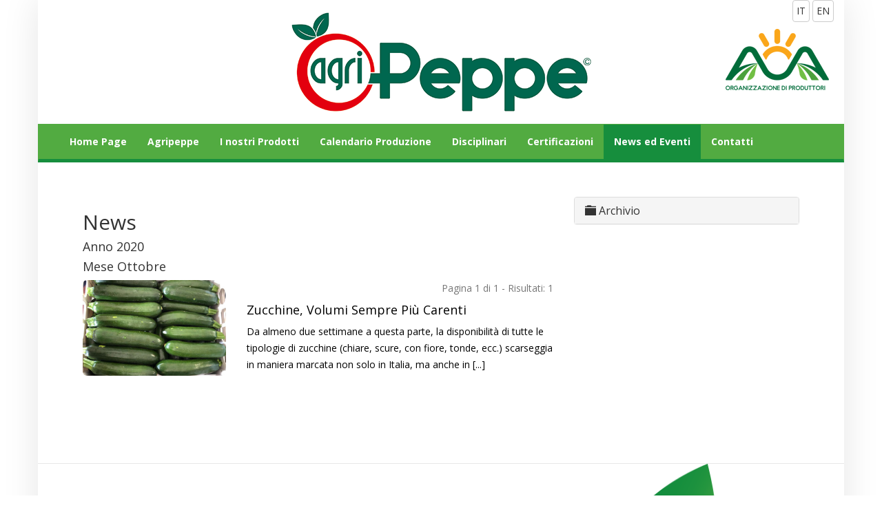

--- FILE ---
content_type: text/html; charset=UTF-8
request_url: https://www.agripeppe.it/news.php?anno=2020&mese=10
body_size: 16900
content:
<!DOCTYPE html>
<html lang="en">
  <head>
    <meta charset="utf-8">
    <meta http-equiv="X-UA-Compatible" content="IE=edge">
    <meta name="viewport" content="width=device-width, initial-scale=1">
    <!-- The above 3 meta tags *must* come first in the head; any other head content must come *after* these tags -->
    <meta name="description" content="">
    <meta name="author" content="">
    <link rel="icon" href="favicon.ico">

    <title>AgriPeppe | Fondi</title>

    <!-- CSS -->
    <link href="css/bootstrap.min.css" rel="stylesheet">
    <link href="css/style.css" rel="stylesheet">


    <!-- HTML5 shim and Respond.js for IE8 support of HTML5 elements and media queries -->
    <!--[if lt IE 9]>
      <script src="https://oss.maxcdn.com/html5shiv/3.7.2/html5shiv.min.js"></script>
      <script src="https://oss.maxcdn.com/respond/1.4.2/respond.min.js"></script>
    <![endif]-->
	  </head>

  <body>
	<section id="wrapper">

	
	<section id="header">
	    <div class="container">
			<div class="row">
			<div class="col-md-2 center"></div>
				<div class="col-xs-8 col-md-8 logo center">
				
				<a title="Home Page" href="https://www.agripeppe.it/index.php"><img class="img-responsive center-block" src="https://www.agripeppe.it/images/logo-opagripeppe-big.png" alt="logo" /></a>
				
				
				</div>

				
				<div class="col-xs-4 col-md-2" style="">
			
				<ul id="nav_language">
				<li><a class="btn btn-default" class="text-danger"  title="IT" href='news.php?lang=it'>IT</a></li>
				<li><a class="btn btn-default"  title="EN" href='news.php?lang=en'>EN</a></li>
			</ul>
			<a href="https://www.agripeppe.it/azienda.php?lang=it"><img class="img-responsive center-block" src="https://www.agripeppe.it/images/logo_AOA-NUOVO.png" alt="logo" /></a>
				</div>
			</div>
		</div>
	</section>
	<section id="menu">
    <nav class="navbar navbar-default">
      <div class="container">
        <div class="navbar-header">
          <button type="button" class="navbar-toggle collapsed" data-toggle="collapse" data-target="#navbar" aria-expanded="false" aria-controls="navbar">
            <span class="sr-only">Toggle navigation</span>
            <span class="icon-bar"></span>
            <span class="icon-bar"></span>
            <span class="icon-bar"></span>
          </button>

        </div>
        <div id="navbar" class="collapse navbar-collapse">
          <ul class="nav navbar-nav">
            <li  ><a title="" href="https://www.agripeppe.it/index.php?lang=it">Home Page</a></li>
            <li ><a title="" href="https://www.agripeppe.it/azienda.php?lang=it">Agripeppe</a></li>
            <li ><a title="" href="https://www.agripeppe.it/prodotti.php?lang=it">I nostri Prodotti</a></li>
			<li ><a title="" href="https://www.agripeppe.it/calendario.php?lang=it">Calendario Produzione</a></li>
			<li ><a title="" href="https://www.agripeppe.it/disciplinare.php?lang=it">Disciplinari</a></li>

			<li ><a title="" href="https://www.agripeppe.it/certificazioni.php?lang=it">Certificazioni</a></li>
			<li class="active"><a title="" href="https://www.agripeppe.it/news.php?lang=it">News ed Eventi</a></li>
			<li ><a title="" href="https://www.agripeppe.it/contatti.php?lang=it">Contatti</a></li>
          </ul>
        </div>
      </div>
    </nav>
</section>




	<section id="intro">
	 <div class="container">

		<div class="row pad">
			<div class="col-md-8">
			      <h2> News </h2>
            <h4>Anno 2020</h4>             <h4>Mese Ottobre</h4>
			  <span class="pull-right text-muted"  >Pagina 1 di  1 - Risultati: 1</span><div class="item row"><a href="https://www.agripeppe.it/item-news/zucchine_volumi_sempre_piu_carenti_162.html"><div class="col-md-4"><img class="img-responsive img-rounded" src="https://www.agripeppe.it/public/img/55403725151zucchinescureagripeppegrandeifn.jpg" /></div><div class="col-md-8"> <h4>Zucchine, Volumi Sempre Più Carenti</h4><p class="text-muted"></p><p>Da almeno due settimane a questa parte, la disponibilit&agrave; di tutte le tipologie di zucchine (chiare, scure, con fiore, tonde, ecc.) scarseggia in maniera marcata non solo in Italia, ma anche in [...]</p></div></a></div><br /><nav>
        <ul class="pagination"></ul>
            </nav>
			</div>
			<div class="col-md-4">
			 <div class="panel-group" role="tablist"> 
    <div class="panel panel-default"> 
        <div class="panel-heading" role="tab" id="collapseListGroupHeading1">
            <h4 class="panel-title">
                <a href="#collapseListGroup1" class="collapsed" role="button" data-toggle="collapse" aria-expanded="false" aria-controls="collapseListGroup1">  
                <span class="glyphicon glyphicon-folder-close" aria-hidden="true"></span>    Archivio </a>
            </h4>
        </div><div class="panel-collapse collapse" role="tabpanel" id="collapseListGroup1" aria-labelledby="collapseListGroupHeading1" aria-expanded="false" style="height: 0px;">
            <ul class="list-group"> <li class="list-group-item"><a  class="btn btn-link" href="/news.php?anno=2016"  title="Archivio anno" ><span class="glyphicon glyphicon-link" aria-hidden="true"></span> </a> <a data-toggle="collapse" href="#collapseExample2016" aria-expanded="false" aria-controls="collapseExample" >Anno 2016 <span class="glyphicon glyphicon-chevron-down" aria-hidden="true"></span> </a><div class="collapse" id="collapseExample2016"><a     href="/news.php?anno=2016&mese=9">Settembre  (2)</a><br /><a  class="text-muted"     href="/news.php?anno=2016&mese=10">Ottobre  (0)</a><br /><a  class="text-muted"     href="/news.php?anno=2016&mese=11">Novembre  (0)</a><br /><a  class="text-muted"     href="/news.php?anno=2016&mese=12">Dicembre  (0)</a><br /></div></li> <li class="list-group-item"><a  class="btn btn-link" href="/news.php?anno=2017"  title="Archivio anno" ><span class="glyphicon glyphicon-link" aria-hidden="true"></span> </a> <a data-toggle="collapse" href="#collapseExample2017" aria-expanded="false" aria-controls="collapseExample" >Anno 2017 <span class="glyphicon glyphicon-chevron-down" aria-hidden="true"></span> </a><div class="collapse" id="collapseExample2017"><a     href="/news.php?anno=2017&mese=1">Gennaio  (1)</a><br /><a     href="/news.php?anno=2017&mese=2">Febbraio  (1)</a><br /><a     href="/news.php?anno=2017&mese=3">Marzo  (1)</a><br /><a     href="/news.php?anno=2017&mese=4">Aprile  (1)</a><br /><a  class="text-muted"     href="/news.php?anno=2017&mese=5">Maggio  (0)</a><br /><a     href="/news.php?anno=2017&mese=6">Giugno  (1)</a><br /><a     href="/news.php?anno=2017&mese=7">Luglio  (1)</a><br /><a  class="text-muted"     href="/news.php?anno=2017&mese=8">Agosto  (0)</a><br /><a  class="text-muted"     href="/news.php?anno=2017&mese=9">Settembre  (0)</a><br /><a     href="/news.php?anno=2017&mese=10">Ottobre  (1)</a><br /><a  class="text-muted"     href="/news.php?anno=2017&mese=11">Novembre  (0)</a><br /><a  class="text-muted"     href="/news.php?anno=2017&mese=12">Dicembre  (0)</a><br /></div></li> <li class="list-group-item"><a  class="btn btn-link" href="/news.php?anno=2018"  title="Archivio anno" ><span class="glyphicon glyphicon-link" aria-hidden="true"></span> </a> <a data-toggle="collapse" href="#collapseExample2018" aria-expanded="false" aria-controls="collapseExample" >Anno 2018 <span class="glyphicon glyphicon-chevron-down" aria-hidden="true"></span> </a><div class="collapse" id="collapseExample2018"><a     href="/news.php?anno=2018&mese=1">Gennaio  (3)</a><br /><a     href="/news.php?anno=2018&mese=2">Febbraio  (1)</a><br /><a  class="text-muted"     href="/news.php?anno=2018&mese=3">Marzo  (0)</a><br /><a  class="text-muted"     href="/news.php?anno=2018&mese=4">Aprile  (0)</a><br /><a     href="/news.php?anno=2018&mese=5">Maggio  (1)</a><br /><a  class="text-muted"     href="/news.php?anno=2018&mese=6">Giugno  (0)</a><br /><a     href="/news.php?anno=2018&mese=7">Luglio  (1)</a><br /><a  class="text-muted"     href="/news.php?anno=2018&mese=8">Agosto  (0)</a><br /><a  class="text-muted"     href="/news.php?anno=2018&mese=9">Settembre  (0)</a><br /><a  class="text-muted"     href="/news.php?anno=2018&mese=10">Ottobre  (0)</a><br /><a  class="text-muted"     href="/news.php?anno=2018&mese=11">Novembre  (0)</a><br /><a  class="text-muted"     href="/news.php?anno=2018&mese=12">Dicembre  (0)</a><br /></div></li> <li class="list-group-item"><a  class="btn btn-link" href="/news.php?anno=2019"  title="Archivio anno" ><span class="glyphicon glyphicon-link" aria-hidden="true"></span> </a> <a data-toggle="collapse" href="#collapseExample2019" aria-expanded="false" aria-controls="collapseExample" >Anno 2019 <span class="glyphicon glyphicon-chevron-down" aria-hidden="true"></span> </a><div class="collapse" id="collapseExample2019"><a  class="text-muted"     href="/news.php?anno=2019&mese=1">Gennaio  (0)</a><br /><a  class="text-muted"     href="/news.php?anno=2019&mese=2">Febbraio  (0)</a><br /><a  class="text-muted"     href="/news.php?anno=2019&mese=3">Marzo  (0)</a><br /><a  class="text-muted"     href="/news.php?anno=2019&mese=4">Aprile  (0)</a><br /><a     href="/news.php?anno=2019&mese=5">Maggio  (2)</a><br /><a  class="text-muted"     href="/news.php?anno=2019&mese=6">Giugno  (0)</a><br /><a  class="text-muted"     href="/news.php?anno=2019&mese=7">Luglio  (0)</a><br /><a  class="text-muted"     href="/news.php?anno=2019&mese=8">Agosto  (0)</a><br /><a  class="text-muted"     href="/news.php?anno=2019&mese=9">Settembre  (0)</a><br /><a     href="/news.php?anno=2019&mese=10">Ottobre  (1)</a><br /><a     href="/news.php?anno=2019&mese=11">Novembre  (1)</a><br /><a  class="text-muted"     href="/news.php?anno=2019&mese=12">Dicembre  (0)</a><br /></div></li> <li class="list-group-item"><a  class="btn btn-link" href="/news.php?anno=2020"  title="Archivio anno" ><span class="glyphicon glyphicon-link" aria-hidden="true"></span> </a> <a data-toggle="collapse" href="#collapseExample2020" aria-expanded="false" aria-controls="collapseExample" >Anno 2020 <span class="glyphicon glyphicon-chevron-down" aria-hidden="true"></span> </a><div class="collapse" id="collapseExample2020"><a     href="/news.php?anno=2020&mese=1">Gennaio  (1)</a><br /><a     href="/news.php?anno=2020&mese=2">Febbraio  (1)</a><br /><a  class="text-muted"     href="/news.php?anno=2020&mese=3">Marzo  (0)</a><br /><a  class="text-muted"     href="/news.php?anno=2020&mese=4">Aprile  (0)</a><br /><a  class="text-muted"     href="/news.php?anno=2020&mese=5">Maggio  (0)</a><br /><a  class="text-muted"     href="/news.php?anno=2020&mese=6">Giugno  (0)</a><br /><a  class="text-muted"     href="/news.php?anno=2020&mese=7">Luglio  (0)</a><br /><a  class="text-muted"     href="/news.php?anno=2020&mese=8">Agosto  (0)</a><br /><a  class="text-muted"     href="/news.php?anno=2020&mese=9">Settembre  (0)</a><br /><a     href="/news.php?anno=2020&mese=10">Ottobre  (1)</a><br /><a  class="text-muted"     href="/news.php?anno=2020&mese=11">Novembre  (0)</a><br /><a  class="text-muted"     href="/news.php?anno=2020&mese=12">Dicembre  (0)</a><br /></div></li> <li class="list-group-item"><a  class="btn btn-link" href="/news.php?anno=2021"  title="Archivio anno" ><span class="glyphicon glyphicon-link" aria-hidden="true"></span> </a> <a data-toggle="collapse" href="#collapseExample2021" aria-expanded="false" aria-controls="collapseExample" >Anno 2021 <span class="glyphicon glyphicon-chevron-down" aria-hidden="true"></span> </a><div class="collapse" id="collapseExample2021"><a  class="text-muted"     href="/news.php?anno=2021&mese=1">Gennaio  (0)</a><br /><a  class="text-muted"     href="/news.php?anno=2021&mese=2">Febbraio  (0)</a><br /><a  class="text-muted"     href="/news.php?anno=2021&mese=3">Marzo  (0)</a><br /><a  class="text-muted"     href="/news.php?anno=2021&mese=4">Aprile  (0)</a><br /><a  class="text-muted"     href="/news.php?anno=2021&mese=5">Maggio  (0)</a><br /><a  class="text-muted"     href="/news.php?anno=2021&mese=6">Giugno  (0)</a><br /><a  class="text-muted"     href="/news.php?anno=2021&mese=7">Luglio  (0)</a><br /><a  class="text-muted"     href="/news.php?anno=2021&mese=8">Agosto  (0)</a><br /><a  class="text-muted"     href="/news.php?anno=2021&mese=9">Settembre  (0)</a><br /><a  class="text-muted"     href="/news.php?anno=2021&mese=10">Ottobre  (0)</a><br /><a  class="text-muted"     href="/news.php?anno=2021&mese=11">Novembre  (0)</a><br /><a  class="text-muted"     href="/news.php?anno=2021&mese=12">Dicembre  (0)</a><br /></div></li> <li class="list-group-item"><a  class="btn btn-link" href="/news.php?anno=2022"  title="Archivio anno" ><span class="glyphicon glyphicon-link" aria-hidden="true"></span> </a> <a data-toggle="collapse" href="#collapseExample2022" aria-expanded="false" aria-controls="collapseExample" >Anno 2022 <span class="glyphicon glyphicon-chevron-down" aria-hidden="true"></span> </a><div class="collapse" id="collapseExample2022"><a  class="text-muted"     href="/news.php?anno=2022&mese=1">Gennaio  (0)</a><br /><a  class="text-muted"     href="/news.php?anno=2022&mese=2">Febbraio  (0)</a><br /><a  class="text-muted"     href="/news.php?anno=2022&mese=3">Marzo  (0)</a><br /><a  class="text-muted"     href="/news.php?anno=2022&mese=4">Aprile  (0)</a><br /><a  class="text-muted"     href="/news.php?anno=2022&mese=5">Maggio  (0)</a><br /><a     href="/news.php?anno=2022&mese=6">Giugno  (1)</a><br /><a  class="text-muted"     href="/news.php?anno=2022&mese=7">Luglio  (0)</a><br /><a  class="text-muted"     href="/news.php?anno=2022&mese=8">Agosto  (0)</a><br /><a  class="text-muted"     href="/news.php?anno=2022&mese=9">Settembre  (0)</a><br /><a  class="text-muted"     href="/news.php?anno=2022&mese=10">Ottobre  (0)</a><br /><a  class="text-muted"     href="/news.php?anno=2022&mese=11">Novembre  (0)</a><br /><a  class="text-muted"     href="/news.php?anno=2022&mese=12">Dicembre  (0)</a><br /></div></li> <li class="list-group-item"><a  class="btn btn-link" href="/news.php?anno=2023"  title="Archivio anno" ><span class="glyphicon glyphicon-link" aria-hidden="true"></span> </a> <a data-toggle="collapse" href="#collapseExample2023" aria-expanded="false" aria-controls="collapseExample" >Anno 2023 <span class="glyphicon glyphicon-chevron-down" aria-hidden="true"></span> </a><div class="collapse" id="collapseExample2023"><a  class="text-muted"     href="/news.php?anno=2023&mese=1">Gennaio  (0)</a><br /><a     href="/news.php?anno=2023&mese=2">Febbraio  (1)</a><br /><a     href="/news.php?anno=2023&mese=3">Marzo  (1)</a><br /></div></li> </ul>
                                </div>
                                    </div>
                                        </div>			</div>

		</div>
	</div>
	</section>

	<section id="footer">
		<div class="container">
			<div class="row">
			
				<div class="col-md-6 pad">
					
					<b>AGRIPEPPE Soc. Coop. Agr.</b><br />
					Madonna delle Grazie, 342 - 04022 Fondi(LT)<br />
					P.IVA 02861990592<br />
					Tel./Fax 0771.511193<br />
					mail: <a href="mailto:info@opagripeppe.it">info@opagripeppe.it</a><br /><br />
					<a target="_blank" class="btn btn-read outline" href="https://www.google.it/maps/place/Viale+Piemonte,+04022+Fondi+LT/@41.3410723,13.4191165,17z/data=!4m15!1m9!4m8!1m0!1m6!1m2!1s0x13253111ebd0c80f:0x28799eed618b597c!2sViale+Piemonte,+04022+Fondi+LT!2m2!1d13.4213052!2d41.3410683!3m4!1s0x13253111ebd0c80f:0x28799eed618b597c!8m2!3d41.3410683!4d13.4213052"><i class="glyphicon glyphicon-map-marker"></i> Dove Siamo</a>
					<BR /><br />
					<a href="https://www.agripeppe.it/contatti.php?lang=it">Contatti</a> | <a href="https://www.agripeppe.it/privacy.php?lang=it">Privacy</a> | <a title="Internet Performance Marketing" href="http://www.exportdigitale.com">Credits</a> 
				</div>
				<div class="col-md-6 nopad"><img class="img-responsive center-block" src="https://www.agripeppe.it/images/block2.png"></div>
			</div>
			<div class="row">
				<div class="col-md-12 pad">
				<p class="mt-2">
				
				Credits <a title="Realizzazione siti internet" href="https://www.exportdigitale.com/">Export Digitale®</a>
				
				</p>
				<p> Tutti gli aiuti di stato percepiti sono pubblicati nel Registro Nazionale aiuti di Stato <a target="_blank" href="https://www.rna.gov.it/RegistroNazionaleTrasparenza/faces/pages/TrasparenzaAiuto.jspx" title="" rel="nofollow">RNA</a>
					</p>
				</div>
			</div>
		</div>
	</section>
<!-- Start cookieyes banner --> <script id="cookieyes" type="text/javascript" src="https://cdn-cookieyes.com/client_data/52fce559c83de3c4a7a6dc56/script.js"></script> <!-- End cookieyes banner -->





</section>

    <script src="js/libs/jquery/1.12.4/jquery.min.js"></script>
    <script src="js/bootstrap.min.js"></script>
    <script src="js/ie10-viewport-bug-workaround.js"></script>
  </body>
</html>


--- FILE ---
content_type: text/css
request_url: https://www.agripeppe.it/css/style.css
body_size: 5215
content:
	@import url("https://fonts.googleapis.com/css?family=Open+Sans:400,700");

    html, body {
		height: 100%;
		
	}

	body {
		font-family: 'Open Sans', sans-serif;
		font-size: 14px;
		font-weight: 200;
		line-height: 1.7857;
		color: #333333;
		background-color: #fff;

	}

	a { 
		color: #000;
		-webkit-transition: all 0.2s ease-in-out;
		-moz-transition: all 0.2s ease-in-out;
		-ms-transition: all 0.2s ease-in-out;
		-o-transition: all 0.2s ease-in-out;
		transition: all 0.2s ease-in-out;
	}

	a:hover {
		color: #000;
	}

	a, a:hover, a:active, a:focus, button:focus {

		text-decoration: none;
	}
	
	.center{text-align:center;}
	.left{text-align:left;}
	.right{text-align:right;}
	
	.nopad{margin:0;padding:0;}
	.logo{padding:15px 0px;}
	.green{color:#299446;}
	
	ul.simple-list{list-style:none;}
	
	#nav_language{float:right;display:block;list-style:none;margin-top:0px;}
	#nav_language li{display:inline;}
	#nav_language li a{padding:5px;}
	#nav_language li a:hover{background-color:#f1f1f1;padding:5px;}
	
/*NAV*/
.navbar {
    position: relative;
    min-height: 50px;
    margin-bottom: 0px;
    border: 1px solid transparent;
}
.navbar-default {
    background-color: #fff;
    border-bottom: 5px solid #168e3d;
	border-radius:0;
	background-color:#52ab41;

}

.navbar-default .navbar-nav>li>a:focus,.navbar-default .navbar-nav>li>a:hover {
	color:#fff;
	background-color: #168e3d;
}

.navbar-default .navbar-nav > .active > a, .navbar-default .navbar-nav > .active > a:focus, .navbar-default .navbar-nav > .active > a:hover {
    color: #fff;
    background-color: #168e3d;
}

.navbar-default .navbar-nav > li > a {
    color: #777;
	color:#fff;
	font-weight:bold;
}

/*toggle*/
.navbar-default .navbar-toggle {
	border-color:#ddd
}
.navbar-default .navbar-toggle:focus,.navbar-default .navbar-toggle:hover {
	background-color:transparent
}
.navbar-default .navbar-toggle .icon-bar {
	background-color:#fff
}
.navbar-default .navbar-collapse,.navbar-default .navbar-form {
	border-color:#e7e7e7
}
.navbar-default .navbar-nav>.open>a,.navbar-default .navbar-nav>.open>a:focus,.navbar-default .navbar-nav>.open>a:hover {
	color:#555;
	background-color:#fff
}

	
	#wrapper{
		margin:0px auto;
		max-width: 1170px;
		background-color:#fff;
		-webkit-box-shadow: 0 0 50px rgba(0, 0, 0, 0.1);
		-moz-box-shadow: 0 0 50px rgba(0, 0, 0, 0.1);
		box-shadow: 0 0 50px rgba(0, 0, 0, 0.1);
	}
	
	#errorContainer{
		margin:0px auto;
		overflow:hidden;
		max-width: 800px;
		background-color:#fff;
		-webkit-box-shadow: 0 0 50px rgba(0, 0, 0, 0.1);
		-moz-box-shadow: 0 0 50px rgba(0, 0, 0, 0.1);
		box-shadow: 0 0 50px rgba(0, 0, 0, 0.1);
		border-radius:20px;
		padding:50px;
		margin-top:5%;

	}
	#footer{border-top:1px solid #e8e8e8;}
	#news{background-color:#f8f8f8;}
	.box-news{background-color:#fff;margin-bottom:15px;}
	.box-news:hover{
		-webkit-box-shadow: 0 0 10px rgba(0, 0, 0, 0.1);
		-moz-box-shadow: 0 0 10px rgba(0, 0, 0, 0.1);
		box-shadow: 0 0 10px rgba(0, 0, 0, 0.1);
		
		
	}
	.box-content-news{padding:20px;}
	
	#home-left{background-color:#f8f8f8;}
	
	#home-right{background-color:#fff;}
	
	#header{background-color:#fff;}
	#slider{background-color:#fff;}
	#intro{background-color:#fff;}
	
		.fullWidth {
    width: 100%;
    margin-left: auto;
    margin-right: auto;
    max-width: initial;
}
	
	section{
	margin:0 auto;
    max-width: 1170px;

	}
	
	
	
	
	
	
	.btn{padding:8px 22px;}


.btn-read.outline {
	border: 1px solid #ee2c2c;
	color:rgb(51, 51, 51);
	border-radius:0px;
	color:#ee2c2c;
}
.btn-read.outline:hover, .btn-more.outline:focus, .btn-read.outline:active, .btn-read.outline.active, .open > .dropdown-toggle.btn-read {
	border-color: #c41515;
	background-color:#fff;
	color:#c41515;
}
.btn-read.outline:active, .btn-read.outline.active {
	border-color: #0cb9e7;
	background-color:#fff;
	color:#ee2c2c;
}

/* Large desktops and laptops */
@media (min-width: 1200px) {
.pad{padding:50px;}
}

/* Landscape tablets and medium desktops */
@media (min-width: 992px) and (max-width: 1199px) {
.pad{padding:50px 10px;}
}

/* Portrait tablets and small desktops */
@media (min-width: 768px) and (max-width: 991px) {
.pad{padding:50px 10px;}
}

/* Landscape phones and portrait tablets */
@media (max-width: 767px) {
.pad{padding:50px 10px;}
}

/* Portrait phones and smaller */
@media (max-width: 480px) {
.pad{padding:20px 0px;}
}


.form-control {
    display: block;
    width: 100%;
    height: 44px;
    padding: 10px 12px;
    font-size: 14px;
    line-height: 1.42857143;
    color: #555;
    background-color: #fff;
    background-image: none;
    border: 1px solid #ccc;
    border-radius: 0px;
    -webkit-box-shadow: inset 0 1px 1px rgba(0,0,0,.075);
    box-shadow: inset 0 1px 1px rgba(0,0,0,.075);
    -webkit-transition: border-color ease-in-out .15s,-webkit-box-shadow ease-in-out .15s;
    -o-transition: border-color ease-in-out .15s,box-shadow ease-in-out .15s;
    transition: border-color ease-in-out .15s,box-shadow ease-in-out .15s;
}
